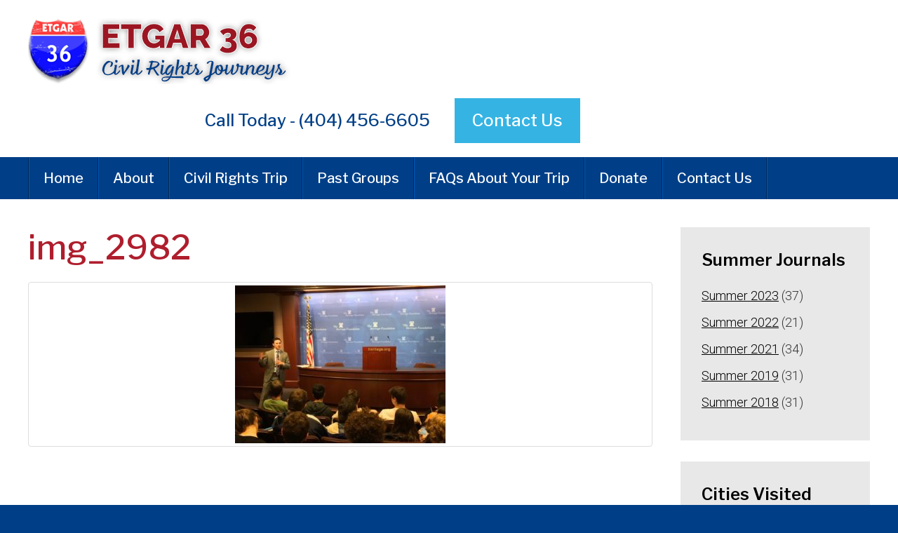

--- FILE ---
content_type: text/html; charset=UTF-8
request_url: https://www.etgar.org/img_2982/
body_size: 9616
content:
<!DOCTYPE html>
<!--[if IEMobile 7 ]> <html dir="ltr" lang="en" prefix="og: https://ogp.me/ns#"class="no-js iem7"> <![endif]-->
<!--[if lt IE 7 ]> <html dir="ltr" lang="en" prefix="og: https://ogp.me/ns#" class="no-js ie6"> <![endif]-->
<!--[if IE 7 ]>    <html dir="ltr" lang="en" prefix="og: https://ogp.me/ns#" class="no-js ie7"> <![endif]-->
<!--[if IE 8 ]>    <html dir="ltr" lang="en" prefix="og: https://ogp.me/ns#" class="no-js ie8"> <![endif]-->
<!--[if (gte IE 9)|(gt IEMobile 7)|!(IEMobile)|!(IE)]><!--><html dir="ltr" lang="en" prefix="og: https://ogp.me/ns#" class="no-js"><!--<![endif]-->

<head>

    <meta charset="utf-8">
    <title>img_2982 | Etgar 36Etgar 36</title>
    <meta name="viewport" content="width=device-width, initial-scale=1.0">
    <meta name="description" content="">
    <meta name="author" content="">

	<!-- Open graph tags -->
        <meta property="og:title" content="img_2982" />
	<meta property="og:description" content="" />
    <meta property="og:url" content="https://www.etgar.org/img_2982/" />
    <meta property="og:image:url" content="" />
    <meta property="og:image:type" content="image/jpeg" />
	<meta property="og:image:width" content="1500" />
	<meta property="og:image:height" content="788" />
    
	<!-- CSS -->
    <link type="text/css" href="https://www.etgar.org/wp-content/themes/etgar36/css/bootstrap.min.css" rel="stylesheet">
    <link type="text/css" href="https://www.etgar.org/wp-content/themes/etgar36/style.css" rel="stylesheet" media="screen">
    <link type="text/css" href="https://www.etgar.org/wp-content/themes/etgar36/navigation.css" rel="stylesheet" media="screen">

    <!-- HTML5 shim, for IE6-8 support of HTML5 elements -->
    <!--[if lt IE 9]><script src="http://html5shim.googlecode.com/svn/trunk/html5.js"></script><![endif]-->

    <!-- Favicon and touch icons -->
    <link rel="apple-touch-icon-precomposed" sizes="144x144" href="https://www.etgar.org/wp-content/themes/etgar36/icons/apple-touch-icon-144-precomposed.png">
    <link rel="apple-touch-icon-precomposed" sizes="114x114" href="https://www.etgar.org/wp-content/themes/etgar36/icons/apple-touch-icon-114-precomposed.png">
	<link rel="apple-touch-icon-precomposed" sizes="72x72" href="https://www.etgar.org/wp-content/themes/etgar36/icons/apple-touch-icon-72-precomposed.png">
	<link rel="apple-touch-icon-precomposed" href="https://www.etgar.org/wp-content/themes/etgar36/icons/apple-touch-icon-57-precomposed.png">
	<link rel="shortcut icon" href="https://www.etgar.org/wp-content/themes/etgar36/icons/favicon.png">
    
    <!-- Google Fonts -->
	<link rel="preconnect" href="https://fonts.googleapis.com">
	<link rel="preconnect" href="https://fonts.gstatic.com" crossorigin>
	<link href="https://fonts.googleapis.com/css2?family=Libre+Franklin:ital,wght@0,100;0,200;0,300;0,400;0,500;0,600;0,700;0,800;0,900;1,100;1,200;1,300;1,400;1,500;1,600;1,700;1,800;1,900&family=Roboto:ital,wght@0,100;0,300;0,400;0,500;0,700;0,900;1,100;1,300;1,400;1,500;1,700;1,900&display=swap" rel="stylesheet">
    
    <!-- Google Analytics -->
	<script>
	  (function(i,s,o,g,r,a,m){i['GoogleAnalyticsObject']=r;i[r]=i[r]||function(){
	  (i[r].q=i[r].q||[]).push(arguments)},i[r].l=1*new Date();a=s.createElement(o),
	  m=s.getElementsByTagName(o)[0];a.async=1;a.src=g;m.parentNode.insertBefore(a,m)
	  })(window,document,'script','https://www.google-analytics.com/analytics.js','ga');

	  ga('create', 'UA-101267131-1', 'auto');
	  ga('send', 'pageview');

	</script>
    
    <!-- Feeds -->
    <link rel="pingback" href="https://www.etgar.org/xmlrpc.php" />
    <link rel="alternate" type="application/rss+xml" title="Etgar 36" href="https://www.etgar.org/feed/" />
    <link rel="alternate" type="application/atom+xml" title="Etgar 36" href="https://www.etgar.org/feed/atom/" />

	<!-- Wordpress head functions -->    
        	<style>img:is([sizes="auto" i], [sizes^="auto," i]) { contain-intrinsic-size: 3000px 1500px }</style>
	
		<!-- All in One SEO 4.5.5 - aioseo.com -->
		<meta name="robots" content="max-image-preview:large" />
		<link rel="canonical" href="https://www.etgar.org/img_2982/" />
		<meta name="generator" content="All in One SEO (AIOSEO) 4.5.5" />
		<meta property="og:locale" content="en_US" />
		<meta property="og:site_name" content="Etgar 36 | An American Journey" />
		<meta property="og:type" content="article" />
		<meta property="og:title" content="img_2982 | Etgar 36" />
		<meta property="og:url" content="https://www.etgar.org/img_2982/" />
		<meta property="article:published_time" content="2017-09-05T15:25:31+00:00" />
		<meta property="article:modified_time" content="2017-09-05T15:25:31+00:00" />
		<meta name="twitter:card" content="summary" />
		<meta name="twitter:title" content="img_2982 | Etgar 36" />
		<meta name="google" content="nositelinkssearchbox" />
		<script type="application/ld+json" class="aioseo-schema">
			{"@context":"https:\/\/schema.org","@graph":[{"@type":"BreadcrumbList","@id":"https:\/\/www.etgar.org\/img_2982\/#breadcrumblist","itemListElement":[{"@type":"ListItem","@id":"https:\/\/www.etgar.org\/#listItem","position":1,"name":"Home","item":"https:\/\/www.etgar.org\/","nextItem":"https:\/\/www.etgar.org\/img_2982\/#listItem"},{"@type":"ListItem","@id":"https:\/\/www.etgar.org\/img_2982\/#listItem","position":2,"name":"img_2982","previousItem":"https:\/\/www.etgar.org\/#listItem"}]},{"@type":"ItemPage","@id":"https:\/\/www.etgar.org\/img_2982\/#itempage","url":"https:\/\/www.etgar.org\/img_2982\/","name":"img_2982 | Etgar 36","inLanguage":"en","isPartOf":{"@id":"https:\/\/www.etgar.org\/#website"},"breadcrumb":{"@id":"https:\/\/www.etgar.org\/img_2982\/#breadcrumblist"},"author":{"@id":"https:\/\/www.etgar.org\/author\/hirsch\/#author"},"creator":{"@id":"https:\/\/www.etgar.org\/author\/hirsch\/#author"},"datePublished":"2017-09-05T11:25:31-04:00","dateModified":"2017-09-05T11:25:31-04:00"},{"@type":"Organization","@id":"https:\/\/www.etgar.org\/#organization","name":"Etgar 36","url":"https:\/\/www.etgar.org\/"},{"@type":"Person","@id":"https:\/\/www.etgar.org\/author\/hirsch\/#author","url":"https:\/\/www.etgar.org\/author\/hirsch\/","name":"Hirsch Fishman","image":{"@type":"ImageObject","@id":"https:\/\/www.etgar.org\/img_2982\/#authorImage","url":"https:\/\/secure.gravatar.com\/avatar\/c07c11bf860a15709be667b9b7ad7435?s=96&d=mm&r=g","width":96,"height":96,"caption":"Hirsch Fishman"}},{"@type":"WebSite","@id":"https:\/\/www.etgar.org\/#website","url":"https:\/\/www.etgar.org\/","name":"Etgar 36","description":"An American Journey","inLanguage":"en","publisher":{"@id":"https:\/\/www.etgar.org\/#organization"}}]}
		</script>
		<!-- All in One SEO -->

<script type="text/javascript">
/* <![CDATA[ */
window._wpemojiSettings = {"baseUrl":"https:\/\/s.w.org\/images\/core\/emoji\/15.0.3\/72x72\/","ext":".png","svgUrl":"https:\/\/s.w.org\/images\/core\/emoji\/15.0.3\/svg\/","svgExt":".svg","source":{"concatemoji":"https:\/\/www.etgar.org\/wp-includes\/js\/wp-emoji-release.min.js?ver=6.7.4"}};
/*! This file is auto-generated */
!function(i,n){var o,s,e;function c(e){try{var t={supportTests:e,timestamp:(new Date).valueOf()};sessionStorage.setItem(o,JSON.stringify(t))}catch(e){}}function p(e,t,n){e.clearRect(0,0,e.canvas.width,e.canvas.height),e.fillText(t,0,0);var t=new Uint32Array(e.getImageData(0,0,e.canvas.width,e.canvas.height).data),r=(e.clearRect(0,0,e.canvas.width,e.canvas.height),e.fillText(n,0,0),new Uint32Array(e.getImageData(0,0,e.canvas.width,e.canvas.height).data));return t.every(function(e,t){return e===r[t]})}function u(e,t,n){switch(t){case"flag":return n(e,"\ud83c\udff3\ufe0f\u200d\u26a7\ufe0f","\ud83c\udff3\ufe0f\u200b\u26a7\ufe0f")?!1:!n(e,"\ud83c\uddfa\ud83c\uddf3","\ud83c\uddfa\u200b\ud83c\uddf3")&&!n(e,"\ud83c\udff4\udb40\udc67\udb40\udc62\udb40\udc65\udb40\udc6e\udb40\udc67\udb40\udc7f","\ud83c\udff4\u200b\udb40\udc67\u200b\udb40\udc62\u200b\udb40\udc65\u200b\udb40\udc6e\u200b\udb40\udc67\u200b\udb40\udc7f");case"emoji":return!n(e,"\ud83d\udc26\u200d\u2b1b","\ud83d\udc26\u200b\u2b1b")}return!1}function f(e,t,n){var r="undefined"!=typeof WorkerGlobalScope&&self instanceof WorkerGlobalScope?new OffscreenCanvas(300,150):i.createElement("canvas"),a=r.getContext("2d",{willReadFrequently:!0}),o=(a.textBaseline="top",a.font="600 32px Arial",{});return e.forEach(function(e){o[e]=t(a,e,n)}),o}function t(e){var t=i.createElement("script");t.src=e,t.defer=!0,i.head.appendChild(t)}"undefined"!=typeof Promise&&(o="wpEmojiSettingsSupports",s=["flag","emoji"],n.supports={everything:!0,everythingExceptFlag:!0},e=new Promise(function(e){i.addEventListener("DOMContentLoaded",e,{once:!0})}),new Promise(function(t){var n=function(){try{var e=JSON.parse(sessionStorage.getItem(o));if("object"==typeof e&&"number"==typeof e.timestamp&&(new Date).valueOf()<e.timestamp+604800&&"object"==typeof e.supportTests)return e.supportTests}catch(e){}return null}();if(!n){if("undefined"!=typeof Worker&&"undefined"!=typeof OffscreenCanvas&&"undefined"!=typeof URL&&URL.createObjectURL&&"undefined"!=typeof Blob)try{var e="postMessage("+f.toString()+"("+[JSON.stringify(s),u.toString(),p.toString()].join(",")+"));",r=new Blob([e],{type:"text/javascript"}),a=new Worker(URL.createObjectURL(r),{name:"wpTestEmojiSupports"});return void(a.onmessage=function(e){c(n=e.data),a.terminate(),t(n)})}catch(e){}c(n=f(s,u,p))}t(n)}).then(function(e){for(var t in e)n.supports[t]=e[t],n.supports.everything=n.supports.everything&&n.supports[t],"flag"!==t&&(n.supports.everythingExceptFlag=n.supports.everythingExceptFlag&&n.supports[t]);n.supports.everythingExceptFlag=n.supports.everythingExceptFlag&&!n.supports.flag,n.DOMReady=!1,n.readyCallback=function(){n.DOMReady=!0}}).then(function(){return e}).then(function(){var e;n.supports.everything||(n.readyCallback(),(e=n.source||{}).concatemoji?t(e.concatemoji):e.wpemoji&&e.twemoji&&(t(e.twemoji),t(e.wpemoji)))}))}((window,document),window._wpemojiSettings);
/* ]]> */
</script>
<style id='wp-emoji-styles-inline-css' type='text/css'>

	img.wp-smiley, img.emoji {
		display: inline !important;
		border: none !important;
		box-shadow: none !important;
		height: 1em !important;
		width: 1em !important;
		margin: 0 0.07em !important;
		vertical-align: -0.1em !important;
		background: none !important;
		padding: 0 !important;
	}
</style>
<link rel='stylesheet' id='wp-block-library-css' href='https://www.etgar.org/wp-includes/css/dist/block-library/style.min.css?ver=6.7.4' type='text/css' media='all' />
<style id='classic-theme-styles-inline-css' type='text/css'>
/*! This file is auto-generated */
.wp-block-button__link{color:#fff;background-color:#32373c;border-radius:9999px;box-shadow:none;text-decoration:none;padding:calc(.667em + 2px) calc(1.333em + 2px);font-size:1.125em}.wp-block-file__button{background:#32373c;color:#fff;text-decoration:none}
</style>
<style id='global-styles-inline-css' type='text/css'>
:root{--wp--preset--aspect-ratio--square: 1;--wp--preset--aspect-ratio--4-3: 4/3;--wp--preset--aspect-ratio--3-4: 3/4;--wp--preset--aspect-ratio--3-2: 3/2;--wp--preset--aspect-ratio--2-3: 2/3;--wp--preset--aspect-ratio--16-9: 16/9;--wp--preset--aspect-ratio--9-16: 9/16;--wp--preset--color--black: #000000;--wp--preset--color--cyan-bluish-gray: #abb8c3;--wp--preset--color--white: #ffffff;--wp--preset--color--pale-pink: #f78da7;--wp--preset--color--vivid-red: #cf2e2e;--wp--preset--color--luminous-vivid-orange: #ff6900;--wp--preset--color--luminous-vivid-amber: #fcb900;--wp--preset--color--light-green-cyan: #7bdcb5;--wp--preset--color--vivid-green-cyan: #00d084;--wp--preset--color--pale-cyan-blue: #8ed1fc;--wp--preset--color--vivid-cyan-blue: #0693e3;--wp--preset--color--vivid-purple: #9b51e0;--wp--preset--gradient--vivid-cyan-blue-to-vivid-purple: linear-gradient(135deg,rgba(6,147,227,1) 0%,rgb(155,81,224) 100%);--wp--preset--gradient--light-green-cyan-to-vivid-green-cyan: linear-gradient(135deg,rgb(122,220,180) 0%,rgb(0,208,130) 100%);--wp--preset--gradient--luminous-vivid-amber-to-luminous-vivid-orange: linear-gradient(135deg,rgba(252,185,0,1) 0%,rgba(255,105,0,1) 100%);--wp--preset--gradient--luminous-vivid-orange-to-vivid-red: linear-gradient(135deg,rgba(255,105,0,1) 0%,rgb(207,46,46) 100%);--wp--preset--gradient--very-light-gray-to-cyan-bluish-gray: linear-gradient(135deg,rgb(238,238,238) 0%,rgb(169,184,195) 100%);--wp--preset--gradient--cool-to-warm-spectrum: linear-gradient(135deg,rgb(74,234,220) 0%,rgb(151,120,209) 20%,rgb(207,42,186) 40%,rgb(238,44,130) 60%,rgb(251,105,98) 80%,rgb(254,248,76) 100%);--wp--preset--gradient--blush-light-purple: linear-gradient(135deg,rgb(255,206,236) 0%,rgb(152,150,240) 100%);--wp--preset--gradient--blush-bordeaux: linear-gradient(135deg,rgb(254,205,165) 0%,rgb(254,45,45) 50%,rgb(107,0,62) 100%);--wp--preset--gradient--luminous-dusk: linear-gradient(135deg,rgb(255,203,112) 0%,rgb(199,81,192) 50%,rgb(65,88,208) 100%);--wp--preset--gradient--pale-ocean: linear-gradient(135deg,rgb(255,245,203) 0%,rgb(182,227,212) 50%,rgb(51,167,181) 100%);--wp--preset--gradient--electric-grass: linear-gradient(135deg,rgb(202,248,128) 0%,rgb(113,206,126) 100%);--wp--preset--gradient--midnight: linear-gradient(135deg,rgb(2,3,129) 0%,rgb(40,116,252) 100%);--wp--preset--font-size--small: 13px;--wp--preset--font-size--medium: 20px;--wp--preset--font-size--large: 36px;--wp--preset--font-size--x-large: 42px;--wp--preset--spacing--20: 0.44rem;--wp--preset--spacing--30: 0.67rem;--wp--preset--spacing--40: 1rem;--wp--preset--spacing--50: 1.5rem;--wp--preset--spacing--60: 2.25rem;--wp--preset--spacing--70: 3.38rem;--wp--preset--spacing--80: 5.06rem;--wp--preset--shadow--natural: 6px 6px 9px rgba(0, 0, 0, 0.2);--wp--preset--shadow--deep: 12px 12px 50px rgba(0, 0, 0, 0.4);--wp--preset--shadow--sharp: 6px 6px 0px rgba(0, 0, 0, 0.2);--wp--preset--shadow--outlined: 6px 6px 0px -3px rgba(255, 255, 255, 1), 6px 6px rgba(0, 0, 0, 1);--wp--preset--shadow--crisp: 6px 6px 0px rgba(0, 0, 0, 1);}:where(.is-layout-flex){gap: 0.5em;}:where(.is-layout-grid){gap: 0.5em;}body .is-layout-flex{display: flex;}.is-layout-flex{flex-wrap: wrap;align-items: center;}.is-layout-flex > :is(*, div){margin: 0;}body .is-layout-grid{display: grid;}.is-layout-grid > :is(*, div){margin: 0;}:where(.wp-block-columns.is-layout-flex){gap: 2em;}:where(.wp-block-columns.is-layout-grid){gap: 2em;}:where(.wp-block-post-template.is-layout-flex){gap: 1.25em;}:where(.wp-block-post-template.is-layout-grid){gap: 1.25em;}.has-black-color{color: var(--wp--preset--color--black) !important;}.has-cyan-bluish-gray-color{color: var(--wp--preset--color--cyan-bluish-gray) !important;}.has-white-color{color: var(--wp--preset--color--white) !important;}.has-pale-pink-color{color: var(--wp--preset--color--pale-pink) !important;}.has-vivid-red-color{color: var(--wp--preset--color--vivid-red) !important;}.has-luminous-vivid-orange-color{color: var(--wp--preset--color--luminous-vivid-orange) !important;}.has-luminous-vivid-amber-color{color: var(--wp--preset--color--luminous-vivid-amber) !important;}.has-light-green-cyan-color{color: var(--wp--preset--color--light-green-cyan) !important;}.has-vivid-green-cyan-color{color: var(--wp--preset--color--vivid-green-cyan) !important;}.has-pale-cyan-blue-color{color: var(--wp--preset--color--pale-cyan-blue) !important;}.has-vivid-cyan-blue-color{color: var(--wp--preset--color--vivid-cyan-blue) !important;}.has-vivid-purple-color{color: var(--wp--preset--color--vivid-purple) !important;}.has-black-background-color{background-color: var(--wp--preset--color--black) !important;}.has-cyan-bluish-gray-background-color{background-color: var(--wp--preset--color--cyan-bluish-gray) !important;}.has-white-background-color{background-color: var(--wp--preset--color--white) !important;}.has-pale-pink-background-color{background-color: var(--wp--preset--color--pale-pink) !important;}.has-vivid-red-background-color{background-color: var(--wp--preset--color--vivid-red) !important;}.has-luminous-vivid-orange-background-color{background-color: var(--wp--preset--color--luminous-vivid-orange) !important;}.has-luminous-vivid-amber-background-color{background-color: var(--wp--preset--color--luminous-vivid-amber) !important;}.has-light-green-cyan-background-color{background-color: var(--wp--preset--color--light-green-cyan) !important;}.has-vivid-green-cyan-background-color{background-color: var(--wp--preset--color--vivid-green-cyan) !important;}.has-pale-cyan-blue-background-color{background-color: var(--wp--preset--color--pale-cyan-blue) !important;}.has-vivid-cyan-blue-background-color{background-color: var(--wp--preset--color--vivid-cyan-blue) !important;}.has-vivid-purple-background-color{background-color: var(--wp--preset--color--vivid-purple) !important;}.has-black-border-color{border-color: var(--wp--preset--color--black) !important;}.has-cyan-bluish-gray-border-color{border-color: var(--wp--preset--color--cyan-bluish-gray) !important;}.has-white-border-color{border-color: var(--wp--preset--color--white) !important;}.has-pale-pink-border-color{border-color: var(--wp--preset--color--pale-pink) !important;}.has-vivid-red-border-color{border-color: var(--wp--preset--color--vivid-red) !important;}.has-luminous-vivid-orange-border-color{border-color: var(--wp--preset--color--luminous-vivid-orange) !important;}.has-luminous-vivid-amber-border-color{border-color: var(--wp--preset--color--luminous-vivid-amber) !important;}.has-light-green-cyan-border-color{border-color: var(--wp--preset--color--light-green-cyan) !important;}.has-vivid-green-cyan-border-color{border-color: var(--wp--preset--color--vivid-green-cyan) !important;}.has-pale-cyan-blue-border-color{border-color: var(--wp--preset--color--pale-cyan-blue) !important;}.has-vivid-cyan-blue-border-color{border-color: var(--wp--preset--color--vivid-cyan-blue) !important;}.has-vivid-purple-border-color{border-color: var(--wp--preset--color--vivid-purple) !important;}.has-vivid-cyan-blue-to-vivid-purple-gradient-background{background: var(--wp--preset--gradient--vivid-cyan-blue-to-vivid-purple) !important;}.has-light-green-cyan-to-vivid-green-cyan-gradient-background{background: var(--wp--preset--gradient--light-green-cyan-to-vivid-green-cyan) !important;}.has-luminous-vivid-amber-to-luminous-vivid-orange-gradient-background{background: var(--wp--preset--gradient--luminous-vivid-amber-to-luminous-vivid-orange) !important;}.has-luminous-vivid-orange-to-vivid-red-gradient-background{background: var(--wp--preset--gradient--luminous-vivid-orange-to-vivid-red) !important;}.has-very-light-gray-to-cyan-bluish-gray-gradient-background{background: var(--wp--preset--gradient--very-light-gray-to-cyan-bluish-gray) !important;}.has-cool-to-warm-spectrum-gradient-background{background: var(--wp--preset--gradient--cool-to-warm-spectrum) !important;}.has-blush-light-purple-gradient-background{background: var(--wp--preset--gradient--blush-light-purple) !important;}.has-blush-bordeaux-gradient-background{background: var(--wp--preset--gradient--blush-bordeaux) !important;}.has-luminous-dusk-gradient-background{background: var(--wp--preset--gradient--luminous-dusk) !important;}.has-pale-ocean-gradient-background{background: var(--wp--preset--gradient--pale-ocean) !important;}.has-electric-grass-gradient-background{background: var(--wp--preset--gradient--electric-grass) !important;}.has-midnight-gradient-background{background: var(--wp--preset--gradient--midnight) !important;}.has-small-font-size{font-size: var(--wp--preset--font-size--small) !important;}.has-medium-font-size{font-size: var(--wp--preset--font-size--medium) !important;}.has-large-font-size{font-size: var(--wp--preset--font-size--large) !important;}.has-x-large-font-size{font-size: var(--wp--preset--font-size--x-large) !important;}
:where(.wp-block-post-template.is-layout-flex){gap: 1.25em;}:where(.wp-block-post-template.is-layout-grid){gap: 1.25em;}
:where(.wp-block-columns.is-layout-flex){gap: 2em;}:where(.wp-block-columns.is-layout-grid){gap: 2em;}
:root :where(.wp-block-pullquote){font-size: 1.5em;line-height: 1.6;}
</style>
<style id='akismet-widget-style-inline-css' type='text/css'>

			.a-stats {
				--akismet-color-mid-green: #357b49;
				--akismet-color-white: #fff;
				--akismet-color-light-grey: #f6f7f7;

				max-width: 350px;
				width: auto;
			}

			.a-stats * {
				all: unset;
				box-sizing: border-box;
			}

			.a-stats strong {
				font-weight: 600;
			}

			.a-stats a.a-stats__link,
			.a-stats a.a-stats__link:visited,
			.a-stats a.a-stats__link:active {
				background: var(--akismet-color-mid-green);
				border: none;
				box-shadow: none;
				border-radius: 8px;
				color: var(--akismet-color-white);
				cursor: pointer;
				display: block;
				font-family: -apple-system, BlinkMacSystemFont, 'Segoe UI', 'Roboto', 'Oxygen-Sans', 'Ubuntu', 'Cantarell', 'Helvetica Neue', sans-serif;
				font-weight: 500;
				padding: 12px;
				text-align: center;
				text-decoration: none;
				transition: all 0.2s ease;
			}

			/* Extra specificity to deal with TwentyTwentyOne focus style */
			.widget .a-stats a.a-stats__link:focus {
				background: var(--akismet-color-mid-green);
				color: var(--akismet-color-white);
				text-decoration: none;
			}

			.a-stats a.a-stats__link:hover {
				filter: brightness(110%);
				box-shadow: 0 4px 12px rgba(0, 0, 0, 0.06), 0 0 2px rgba(0, 0, 0, 0.16);
			}

			.a-stats .count {
				color: var(--akismet-color-white);
				display: block;
				font-size: 1.5em;
				line-height: 1.4;
				padding: 0 13px;
				white-space: nowrap;
			}
		
</style>
<link rel='stylesheet' id='fancybox-css' href='https://www.etgar.org/wp-content/plugins/easy-fancybox/fancybox/1.5.4/jquery.fancybox.min.css?ver=6.7.4' type='text/css' media='screen' />
<link rel='stylesheet' id='forget-about-shortcode-buttons-css' href='https://www.etgar.org/wp-content/plugins/forget-about-shortcode-buttons/public/css/button-styles.css?ver=2.1.3' type='text/css' media='all' />
<script type="text/javascript" src="https://www.etgar.org/wp-includes/js/jquery/jquery.min.js?ver=3.7.1" id="jquery-core-js"></script>
<script type="text/javascript" src="https://www.etgar.org/wp-includes/js/jquery/jquery-migrate.min.js?ver=3.4.1" id="jquery-migrate-js"></script>
<link rel="https://api.w.org/" href="https://www.etgar.org/wp-json/" /><link rel="alternate" title="JSON" type="application/json" href="https://www.etgar.org/wp-json/wp/v2/media/7282" /><link rel="EditURI" type="application/rsd+xml" title="RSD" href="https://www.etgar.org/xmlrpc.php?rsd" />
<link rel='shortlink' href='https://www.etgar.org/?p=7282' />
<link rel="alternate" title="oEmbed (JSON)" type="application/json+oembed" href="https://www.etgar.org/wp-json/oembed/1.0/embed?url=https%3A%2F%2Fwww.etgar.org%2Fimg_2982%2F" />
<link rel="alternate" title="oEmbed (XML)" type="text/xml+oembed" href="https://www.etgar.org/wp-json/oembed/1.0/embed?url=https%3A%2F%2Fwww.etgar.org%2Fimg_2982%2F&#038;format=xml" />
<meta name="framework" content="Alkivia Framework 0.8" />
     <script type="text/javascript">
     /* <![CDATA[ */
     function open_win(mp3_player_version, mp3_align, plyrs, transparent, id, blog_plyrs,  mp3wid, mp3high, aps, sound, playlst, playlistfolder, shuffle, colors, nums, mp3_player_plugin_url, which)
       {  
        window.open(mp3_player_plugin_url+ 'pop_up_mp.php?a=' +mp3_player_version+ '&b=' +mp3_align+ '&c=' +plyrs+ '&d=' +id+ '&e=' +transparent+ '&f=' +blog_plyrs+ '&g=' +mp3wid+ '&h=' +mp3high+ '&i=' +aps+ '&j=' +sound+ '&k=' +playlst+ '&l=' +playlistfolder+ '&m=' +shuffle+ '&n=' +colors+ '&o=' +nums+ '&p=' +mp3_player_plugin_url+ '&q=' +which, '_blank', 'statusbar=no, titlebar=no, toolbar=no, location=no, directories=no, status=no, menubar=no, scrollbars=no, resizable=yes, copyhistory=no, width='+mp3wid+', height='+mp3high); 
        }
        /* ]]> */
        </script><meta name="generator" content="Elementor 3.19.0; features: e_optimized_assets_loading, e_optimized_css_loading, additional_custom_breakpoints, block_editor_assets_optimize, e_image_loading_optimization; settings: css_print_method-external, google_font-enabled, font_display-swap">

</head>

<body>

	<!-- Header -->
    <header class="wrap header">
    	<div class="container">
        	<div class="row">
        		<div class="col-lg-4 col-md-0 col-md-offset-0 col-sm-8 col-sm-offset-2 col-xs-12 col-xs-offset-0">
					<a href="https://www.etgar.org" title="Return to the homepage"><img class="img-responsive" alt="Etgar 36" src="https://www.etgar.org/wp-content/themes/etgar36/images/logo.png" /></a>
				</div>
				<div class="col-lg-8 col-md-8 col-sm-12 col-xs-12 right">
					<ul>
						<li>Call Today - (404) 456-6605	</li>
						<li><a href="https://www.etgar.org/contact-us/">Contact Us</a></li>
					</ul>
				</div>
            </div>
        </div>
    </header>

    <!-- Main menu -->
	<nav class="wrap main-nav">
    	<div class="container">
        	<div class="row">
                <div class="col-lg-12 col-md-12 col-sm-12 col-xs-12 navbar navbar-default">
                    <div class="navbar-header">
                        <button type="button" class="navbar-toggle collapsed" data-toggle="collapse" data-target="#navbar-collapse-1" aria-expanded="false">
                            <span class="sr-only">Toggle navigation</span>
                            <span class="icon-bar"></span>
                            <span class="icon-bar"></span>
                            <span class="icon-bar"></span>
                        </button>
                        <a class="navbar-brand" href="#">Main Menu</a>
                    </div>
                    
                    <div id="navbar-collapse-1" class="collapse navbar-collapse"><ul id="main-menu" class="nav navbar-nav"><li id="menu-item-6511" class="menu-item menu-item-type-post_type menu-item-object-page menu-item-home menu-item-6511"><a title="Home" href="https://www.etgar.org/">Home</a></li>
<li id="menu-item-6513" class="menu-item menu-item-type-post_type menu-item-object-page menu-item-has-children menu-item-6513 dropdown"><a title="About" href="https://www.etgar.org/about/" data-toggle="dropdown" class="dropdown-toggle">About <span class="hidden-lg hidden-md visible-sm visible-xs caret"></span></a>
<ul role="menu" class=" dropdown-menu">
	<li id="menu-item-6514" class="menu-item menu-item-type-post_type menu-item-object-page menu-item-6514"><a title="Mission &#038; History" href="https://www.etgar.org/about/mission-history/">Mission &#038; History</a></li>
	<li id="menu-item-6515" class="menu-item menu-item-type-post_type menu-item-object-page menu-item-6515"><a title="Professional Staff" href="https://www.etgar.org/about/professional-staff/">Professional Staff</a></li>
</ul>
</li>
<li id="menu-item-6523" class="menu-item menu-item-type-post_type menu-item-object-page menu-item-6523"><a title="Civil Rights Trip" href="https://www.etgar.org/school-synagogue-adult-and-youth-group-journeys/">Civil Rights Trip</a></li>
<li id="menu-item-6692" class="menu-item menu-item-type-post_type menu-item-object-page menu-item-6692"><a title="Past Groups" href="https://www.etgar.org/past-groups/">Past Groups</a></li>
<li id="menu-item-10731" class="menu-item menu-item-type-post_type menu-item-object-page menu-item-10731"><a title="FAQs About Your Trip" href="https://www.etgar.org/faqs/">FAQs About Your Trip</a></li>
<li id="menu-item-6512" class="menu-item menu-item-type-post_type menu-item-object-page menu-item-6512"><a title="Donate" href="https://www.etgar.org/donate/">Donate</a></li>
<li id="menu-item-6528" class="menu-item menu-item-type-post_type menu-item-object-page menu-item-6528"><a title="Contact Us" href="https://www.etgar.org/contact-us/">Contact Us</a></li>
</ul></div>                </div>
            </div>
		</div>
	</nav>
	<div class="wrap content">
    	<div class="container">
        	<div class="row">
                <div class="col-lg-9 col-md-9 col-sm-12 col-xs-12 post-7282">
					    <!-- Start of loop -->
        
    	<!-- Breadcrumbs -->
    	    
        <!-- Page title -->
        <h1>img_2982</h1>
        
        <!-- Content -->
        <p class="attachment"><a class="thumbnail" href='https://www.etgar.org/wp-content/uploads/2017/09/img_2982.jpg'><img fetchpriority="high" decoding="async" width="300" height="225" src="https://www.etgar.org/wp-content/uploads/2017/09/img_2982-300x225.jpg" class="attachment-medium size-medium img-responsive" alt="" srcset="https://www.etgar.org/wp-content/uploads/2017/09/img_2982-300x225.jpg 300w, https://www.etgar.org/wp-content/uploads/2017/09/img_2982-150x113.jpg 150w, https://www.etgar.org/wp-content/uploads/2017/09/img_2982-768x576.jpg 768w, https://www.etgar.org/wp-content/uploads/2017/09/img_2982-1024x768.jpg 1024w" sizes="(max-width: 300px) 100vw, 300px" /></a></p>
    
    <!-- End of loop -->
                    </div>
            	<div class="col-lg-3 col-md-3 col-sm-12 col-xs-12">
					<div id="lc_taxonomy-3" class="widget widget_lc_taxonomy sidebar-module"><div id="lct-widget-category-container" class="list-custom-taxonomy-widget"><h4 class="widget-title">Summer Journals</h4><ul id="lct-widget-category">	<li class="cat-item cat-item-53"><a href="https://www.etgar.org/journals/summer-2023/">Summer 2023</a> (37)
</li>
	<li class="cat-item cat-item-52"><a href="https://www.etgar.org/journals/summer-2022/">Summer 2022</a> (21)
</li>
	<li class="cat-item cat-item-50"><a href="https://www.etgar.org/journals/summer2021/">Summer 2021</a> (34)
</li>
	<li class="cat-item cat-item-49"><a href="https://www.etgar.org/journals/summer-2019/">Summer 2019</a> (31)
</li>
	<li class="cat-item cat-item-48"><a href="https://www.etgar.org/journals/summer-2018/">Summer 2018</a> (31)
</li>
</ul></div></div><div id="lc_taxonomy-2" class="widget widget_lc_taxonomy sidebar-module"><div id="lct-widget-category-container" class="list-custom-taxonomy-widget"><h4 class="widget-title">Cities Visited</h4><ul id="lct-widget-category">	<li class="cat-item cat-item-9"><a href="https://www.etgar.org/cities/atlanta/">Atlanta</a> (8)
</li>
	<li class="cat-item cat-item-11"><a href="https://www.etgar.org/cities/birmingham/">Birmingham</a> (3)
</li>
	<li class="cat-item cat-item-12"><a href="https://www.etgar.org/cities/boston/">Boston</a> (6)
</li>
	<li class="cat-item cat-item-13"><a href="https://www.etgar.org/cities/boulder/">Boulder</a> (4)
</li>
	<li class="cat-item cat-item-14"><a href="https://www.etgar.org/cities/chicago/">Chicago</a> (10)
</li>
	<li class="cat-item cat-item-15"><a href="https://www.etgar.org/cities/cleveland/">Cleveland</a> (4)
</li>
	<li class="cat-item cat-item-16"><a href="https://www.etgar.org/cities/colorado-springs/">Colorado Springs</a> (2)
</li>
	<li class="cat-item cat-item-17"><a href="https://www.etgar.org/cities/dallas/">Dallas</a> (4)
</li>
	<li class="cat-item cat-item-18"><a href="https://www.etgar.org/cities/denver/">Denver</a> (13)
</li>
	<li class="cat-item cat-item-19"><a href="https://www.etgar.org/cities/dodge-city/">Dodge City</a> (4)
</li>
	<li class="cat-item cat-item-20"><a href="https://www.etgar.org/cities/grand-canyon/">Grand Canyon</a> (4)
</li>
	<li class="cat-item cat-item-21"><a href="https://www.etgar.org/cities/las-vegas/">Las Vegas</a> (10)
</li>
	<li class="cat-item cat-item-22"><a href="https://www.etgar.org/cities/little-rock/">Little Rock</a> (5)
</li>
	<li class="cat-item cat-item-23"><a href="https://www.etgar.org/cities/los-angeles/">Los Angeles</a> (10)
</li>
	<li class="cat-item cat-item-24"><a href="https://www.etgar.org/cities/memphis/">Memphis</a> (8)
</li>
	<li class="cat-item cat-item-25"><a href="https://www.etgar.org/cities/montgomery/">Montgomery</a> (9)
</li>
	<li class="cat-item cat-item-26"><a href="https://www.etgar.org/cities/new-york-city/">New York City</a> (14)
</li>
	<li class="cat-item cat-item-51"><a href="https://www.etgar.org/cities/newark/">Newark</a> (1)
</li>
	<li class="cat-item cat-item-27"><a href="https://www.etgar.org/cities/oklahoma-city/">Oklahoma City</a> (6)
</li>
	<li class="cat-item cat-item-28"><a href="https://www.etgar.org/cities/philadelphia/">Philadelphia</a> (8)
</li>
	<li class="cat-item cat-item-29"><a href="https://www.etgar.org/cities/salt-lake-city/">Salt Lake City</a> (4)
</li>
	<li class="cat-item cat-item-30"><a href="https://www.etgar.org/cities/san-francisco/">San Francisco</a> (11)
</li>
	<li class="cat-item cat-item-32"><a href="https://www.etgar.org/cities/washington-dc/">Washington, DC</a> (23)
</li>
	<li class="cat-item cat-item-33"><a href="https://www.etgar.org/cities/zion-national-park/">Zion National Park</a> (5)
</li>
</ul></div></div>                </div>
            </div>
        </div>
    </div>

	<!-- Footer -->
    <footer class="container footer">
    	<div class="container">
        	<div class="row center">
        		<div class="col-lg-12 col-md-12 col-sm-12 col-xs-12">
					<div class="menu-footer-menu-container"><ul id="footer-menu" class="menu"><li id="menu-item-10813" class="menu-item menu-item-type-post_type menu-item-object-page menu-item-home menu-item-10813"><a href="https://www.etgar.org/">Home</a></li>
<li id="menu-item-10814" class="menu-item menu-item-type-post_type menu-item-object-page menu-item-10814"><a href="https://www.etgar.org/about/">About</a></li>
<li id="menu-item-10815" class="menu-item menu-item-type-post_type menu-item-object-page menu-item-10815"><a href="https://www.etgar.org/school-synagogue-adult-and-youth-group-journeys/">Civil Rights Trip</a></li>
<li id="menu-item-10817" class="menu-item menu-item-type-post_type menu-item-object-page menu-item-10817"><a href="https://www.etgar.org/past-groups/">Past Groups</a></li>
<li id="menu-item-10818" class="menu-item menu-item-type-post_type menu-item-object-page menu-item-10818"><a href="https://www.etgar.org/faqs/">FAQs About Your Trip</a></li>
<li id="menu-item-10819" class="menu-item menu-item-type-post_type menu-item-object-page menu-item-10819"><a href="https://www.etgar.org/donate/">Donate</a></li>
<li id="menu-item-10816" class="menu-item menu-item-type-post_type menu-item-object-page menu-item-10816"><a href="https://www.etgar.org/contact-us/">Contact Us</a></li>
</ul></div>
					<p>404-456-6605 <span>|</span> <a href="mailto:info@etgar.org">info@etgar.org</a> <span>|</span> P.O. Box 2212, Decatur, GA 30031</p>

					<small>Copyright &copy; 2026. All rights reserved. Website designed by <a href="https://www.wordpress-web-designer-raleigh.com/" target="_blank">Addicott Web</a>.</small>
				</div>
			</div>
        </div>
    </footer>

<!--[if lt IE 7 ]>
<script src="//ajax.googleapis.com/ajax/libs/chrome-frame/1.0.3/CFInstall.min.js"></script>
<script>window.attachEvent('onload',function(){CFInstall.check({mode:'overlay'})})</script>
<![endif]-->
		
<script type="text/javascript" src="https://www.etgar.org/wp-content/plugins/easy-fancybox/fancybox/1.5.4/jquery.fancybox.min.js?ver=6.7.4" id="jquery-fancybox-js"></script>
<script type="text/javascript" id="jquery-fancybox-js-after">
/* <![CDATA[ */
var fb_timeout, fb_opts={'overlayShow':true,'hideOnOverlayClick':true,'showCloseButton':true,'margin':20,'enableEscapeButton':true,'autoScale':true };
if(typeof easy_fancybox_handler==='undefined'){
var easy_fancybox_handler=function(){
jQuery([".nolightbox","a.wp-block-fileesc_html__button","a.pin-it-button","a[href*='pinterest.com\/pin\/create']","a[href*='facebook.com\/share']","a[href*='twitter.com\/share']"].join(',')).addClass('nofancybox');
jQuery('a.fancybox-close').on('click',function(e){e.preventDefault();jQuery.fancybox.close()});
/* IMG */
var fb_IMG_select=jQuery('a[href*=".jpg" i]:not(.nofancybox,li.nofancybox>a),area[href*=".jpg" i]:not(.nofancybox),a[href*=".png" i]:not(.nofancybox,li.nofancybox>a),area[href*=".png" i]:not(.nofancybox),a[href*=".webp" i]:not(.nofancybox,li.nofancybox>a),area[href*=".webp" i]:not(.nofancybox)');
fb_IMG_select.addClass('fancybox image');
var fb_IMG_sections=jQuery('.gallery,.wp-block-gallery,.tiled-gallery,.wp-block-jetpack-tiled-gallery');
fb_IMG_sections.each(function(){jQuery(this).find(fb_IMG_select).attr('rel','gallery-'+fb_IMG_sections.index(this));});
jQuery('a.fancybox,area.fancybox,.fancybox>a').each(function(){jQuery(this).fancybox(jQuery.extend(true,{},fb_opts,{'transitionIn':'elastic','transitionOut':'elastic','opacity':false,'hideOnContentClick':false,'titleShow':true,'titlePosition':'over','titleFromAlt':true,'showNavArrows':true,'enableKeyboardNav':true,'cyclic':false}))});
};};
var easy_fancybox_auto=function(){setTimeout(function(){jQuery('a#fancybox-auto,#fancybox-auto>a').first().trigger('click')},1000);};
jQuery(easy_fancybox_handler);jQuery(document).on('post-load',easy_fancybox_handler);
jQuery(easy_fancybox_auto);
/* ]]> */
</script>
<script type="text/javascript" src="https://www.etgar.org/wp-content/plugins/easy-fancybox/vendor/jquery.easing.min.js?ver=1.4.1" id="jquery-easing-js"></script>
<script type="text/javascript" src="https://www.etgar.org/wp-content/plugins/easy-fancybox/vendor/jquery.mousewheel.min.js?ver=3.1.13" id="jquery-mousewheel-js"></script>

<!-- Scripts -->
<script src="https://stackpath.bootstrapcdn.com/bootstrap/3.4.1/js/bootstrap.min.js" integrity="sha384-aJ21OjlMXNL5UyIl/XNwTMqvzeRMZH2w8c5cRVpzpU8Y5bApTppSuUkhZXN0VxHd" crossorigin="anonymous"></script>

<script>
jQuery(function($) {
  // Bootstrap menu magic
  $(window).resize(function() {
    if ($(window).width() < 768) {
      $(".dropdown-toggle").attr('data-toggle', 'dropdown');
    } else {
      $(".dropdown-toggle").removeAttr('data-toggle dropdown');
    }
  });
	
	$('.dropdown-toggle').click(function() { if ($(window).width() > 991) if ($(this).next('.dropdown-menu').is(':visible')) window.location = $(this).attr('href'); });
});
</script>

</body>
</html>